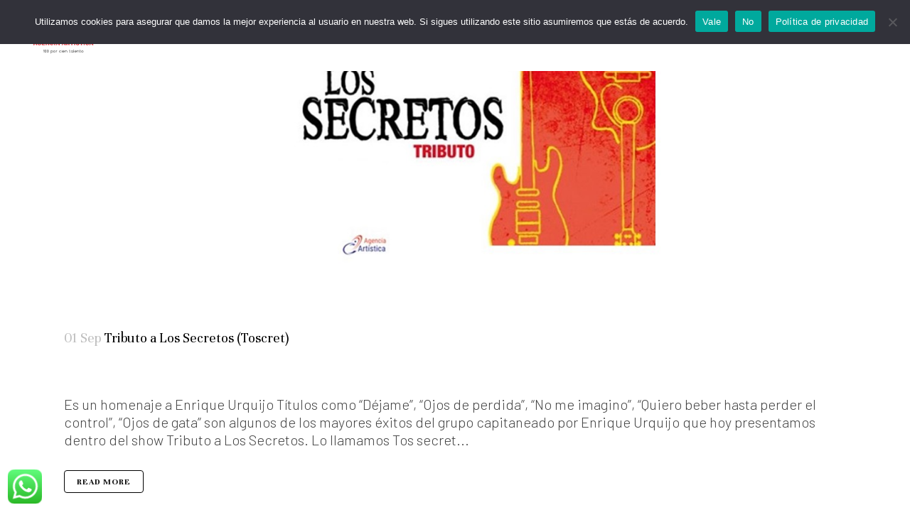

--- FILE ---
content_type: text/html; charset=utf-8
request_url: https://www.google.com/recaptcha/api2/anchor?ar=1&k=6LcqBo4qAAAAACKjVYAzrB34_-InwykzxRvE4hMN&co=aHR0cHM6Ly9hZ2VuY2lhYXJ0aXN0aWNhLmVzOjQ0Mw..&hl=en&v=N67nZn4AqZkNcbeMu4prBgzg&size=invisible&anchor-ms=20000&execute-ms=30000&cb=1xyty71c6k79
body_size: 48561
content:
<!DOCTYPE HTML><html dir="ltr" lang="en"><head><meta http-equiv="Content-Type" content="text/html; charset=UTF-8">
<meta http-equiv="X-UA-Compatible" content="IE=edge">
<title>reCAPTCHA</title>
<style type="text/css">
/* cyrillic-ext */
@font-face {
  font-family: 'Roboto';
  font-style: normal;
  font-weight: 400;
  font-stretch: 100%;
  src: url(//fonts.gstatic.com/s/roboto/v48/KFO7CnqEu92Fr1ME7kSn66aGLdTylUAMa3GUBHMdazTgWw.woff2) format('woff2');
  unicode-range: U+0460-052F, U+1C80-1C8A, U+20B4, U+2DE0-2DFF, U+A640-A69F, U+FE2E-FE2F;
}
/* cyrillic */
@font-face {
  font-family: 'Roboto';
  font-style: normal;
  font-weight: 400;
  font-stretch: 100%;
  src: url(//fonts.gstatic.com/s/roboto/v48/KFO7CnqEu92Fr1ME7kSn66aGLdTylUAMa3iUBHMdazTgWw.woff2) format('woff2');
  unicode-range: U+0301, U+0400-045F, U+0490-0491, U+04B0-04B1, U+2116;
}
/* greek-ext */
@font-face {
  font-family: 'Roboto';
  font-style: normal;
  font-weight: 400;
  font-stretch: 100%;
  src: url(//fonts.gstatic.com/s/roboto/v48/KFO7CnqEu92Fr1ME7kSn66aGLdTylUAMa3CUBHMdazTgWw.woff2) format('woff2');
  unicode-range: U+1F00-1FFF;
}
/* greek */
@font-face {
  font-family: 'Roboto';
  font-style: normal;
  font-weight: 400;
  font-stretch: 100%;
  src: url(//fonts.gstatic.com/s/roboto/v48/KFO7CnqEu92Fr1ME7kSn66aGLdTylUAMa3-UBHMdazTgWw.woff2) format('woff2');
  unicode-range: U+0370-0377, U+037A-037F, U+0384-038A, U+038C, U+038E-03A1, U+03A3-03FF;
}
/* math */
@font-face {
  font-family: 'Roboto';
  font-style: normal;
  font-weight: 400;
  font-stretch: 100%;
  src: url(//fonts.gstatic.com/s/roboto/v48/KFO7CnqEu92Fr1ME7kSn66aGLdTylUAMawCUBHMdazTgWw.woff2) format('woff2');
  unicode-range: U+0302-0303, U+0305, U+0307-0308, U+0310, U+0312, U+0315, U+031A, U+0326-0327, U+032C, U+032F-0330, U+0332-0333, U+0338, U+033A, U+0346, U+034D, U+0391-03A1, U+03A3-03A9, U+03B1-03C9, U+03D1, U+03D5-03D6, U+03F0-03F1, U+03F4-03F5, U+2016-2017, U+2034-2038, U+203C, U+2040, U+2043, U+2047, U+2050, U+2057, U+205F, U+2070-2071, U+2074-208E, U+2090-209C, U+20D0-20DC, U+20E1, U+20E5-20EF, U+2100-2112, U+2114-2115, U+2117-2121, U+2123-214F, U+2190, U+2192, U+2194-21AE, U+21B0-21E5, U+21F1-21F2, U+21F4-2211, U+2213-2214, U+2216-22FF, U+2308-230B, U+2310, U+2319, U+231C-2321, U+2336-237A, U+237C, U+2395, U+239B-23B7, U+23D0, U+23DC-23E1, U+2474-2475, U+25AF, U+25B3, U+25B7, U+25BD, U+25C1, U+25CA, U+25CC, U+25FB, U+266D-266F, U+27C0-27FF, U+2900-2AFF, U+2B0E-2B11, U+2B30-2B4C, U+2BFE, U+3030, U+FF5B, U+FF5D, U+1D400-1D7FF, U+1EE00-1EEFF;
}
/* symbols */
@font-face {
  font-family: 'Roboto';
  font-style: normal;
  font-weight: 400;
  font-stretch: 100%;
  src: url(//fonts.gstatic.com/s/roboto/v48/KFO7CnqEu92Fr1ME7kSn66aGLdTylUAMaxKUBHMdazTgWw.woff2) format('woff2');
  unicode-range: U+0001-000C, U+000E-001F, U+007F-009F, U+20DD-20E0, U+20E2-20E4, U+2150-218F, U+2190, U+2192, U+2194-2199, U+21AF, U+21E6-21F0, U+21F3, U+2218-2219, U+2299, U+22C4-22C6, U+2300-243F, U+2440-244A, U+2460-24FF, U+25A0-27BF, U+2800-28FF, U+2921-2922, U+2981, U+29BF, U+29EB, U+2B00-2BFF, U+4DC0-4DFF, U+FFF9-FFFB, U+10140-1018E, U+10190-1019C, U+101A0, U+101D0-101FD, U+102E0-102FB, U+10E60-10E7E, U+1D2C0-1D2D3, U+1D2E0-1D37F, U+1F000-1F0FF, U+1F100-1F1AD, U+1F1E6-1F1FF, U+1F30D-1F30F, U+1F315, U+1F31C, U+1F31E, U+1F320-1F32C, U+1F336, U+1F378, U+1F37D, U+1F382, U+1F393-1F39F, U+1F3A7-1F3A8, U+1F3AC-1F3AF, U+1F3C2, U+1F3C4-1F3C6, U+1F3CA-1F3CE, U+1F3D4-1F3E0, U+1F3ED, U+1F3F1-1F3F3, U+1F3F5-1F3F7, U+1F408, U+1F415, U+1F41F, U+1F426, U+1F43F, U+1F441-1F442, U+1F444, U+1F446-1F449, U+1F44C-1F44E, U+1F453, U+1F46A, U+1F47D, U+1F4A3, U+1F4B0, U+1F4B3, U+1F4B9, U+1F4BB, U+1F4BF, U+1F4C8-1F4CB, U+1F4D6, U+1F4DA, U+1F4DF, U+1F4E3-1F4E6, U+1F4EA-1F4ED, U+1F4F7, U+1F4F9-1F4FB, U+1F4FD-1F4FE, U+1F503, U+1F507-1F50B, U+1F50D, U+1F512-1F513, U+1F53E-1F54A, U+1F54F-1F5FA, U+1F610, U+1F650-1F67F, U+1F687, U+1F68D, U+1F691, U+1F694, U+1F698, U+1F6AD, U+1F6B2, U+1F6B9-1F6BA, U+1F6BC, U+1F6C6-1F6CF, U+1F6D3-1F6D7, U+1F6E0-1F6EA, U+1F6F0-1F6F3, U+1F6F7-1F6FC, U+1F700-1F7FF, U+1F800-1F80B, U+1F810-1F847, U+1F850-1F859, U+1F860-1F887, U+1F890-1F8AD, U+1F8B0-1F8BB, U+1F8C0-1F8C1, U+1F900-1F90B, U+1F93B, U+1F946, U+1F984, U+1F996, U+1F9E9, U+1FA00-1FA6F, U+1FA70-1FA7C, U+1FA80-1FA89, U+1FA8F-1FAC6, U+1FACE-1FADC, U+1FADF-1FAE9, U+1FAF0-1FAF8, U+1FB00-1FBFF;
}
/* vietnamese */
@font-face {
  font-family: 'Roboto';
  font-style: normal;
  font-weight: 400;
  font-stretch: 100%;
  src: url(//fonts.gstatic.com/s/roboto/v48/KFO7CnqEu92Fr1ME7kSn66aGLdTylUAMa3OUBHMdazTgWw.woff2) format('woff2');
  unicode-range: U+0102-0103, U+0110-0111, U+0128-0129, U+0168-0169, U+01A0-01A1, U+01AF-01B0, U+0300-0301, U+0303-0304, U+0308-0309, U+0323, U+0329, U+1EA0-1EF9, U+20AB;
}
/* latin-ext */
@font-face {
  font-family: 'Roboto';
  font-style: normal;
  font-weight: 400;
  font-stretch: 100%;
  src: url(//fonts.gstatic.com/s/roboto/v48/KFO7CnqEu92Fr1ME7kSn66aGLdTylUAMa3KUBHMdazTgWw.woff2) format('woff2');
  unicode-range: U+0100-02BA, U+02BD-02C5, U+02C7-02CC, U+02CE-02D7, U+02DD-02FF, U+0304, U+0308, U+0329, U+1D00-1DBF, U+1E00-1E9F, U+1EF2-1EFF, U+2020, U+20A0-20AB, U+20AD-20C0, U+2113, U+2C60-2C7F, U+A720-A7FF;
}
/* latin */
@font-face {
  font-family: 'Roboto';
  font-style: normal;
  font-weight: 400;
  font-stretch: 100%;
  src: url(//fonts.gstatic.com/s/roboto/v48/KFO7CnqEu92Fr1ME7kSn66aGLdTylUAMa3yUBHMdazQ.woff2) format('woff2');
  unicode-range: U+0000-00FF, U+0131, U+0152-0153, U+02BB-02BC, U+02C6, U+02DA, U+02DC, U+0304, U+0308, U+0329, U+2000-206F, U+20AC, U+2122, U+2191, U+2193, U+2212, U+2215, U+FEFF, U+FFFD;
}
/* cyrillic-ext */
@font-face {
  font-family: 'Roboto';
  font-style: normal;
  font-weight: 500;
  font-stretch: 100%;
  src: url(//fonts.gstatic.com/s/roboto/v48/KFO7CnqEu92Fr1ME7kSn66aGLdTylUAMa3GUBHMdazTgWw.woff2) format('woff2');
  unicode-range: U+0460-052F, U+1C80-1C8A, U+20B4, U+2DE0-2DFF, U+A640-A69F, U+FE2E-FE2F;
}
/* cyrillic */
@font-face {
  font-family: 'Roboto';
  font-style: normal;
  font-weight: 500;
  font-stretch: 100%;
  src: url(//fonts.gstatic.com/s/roboto/v48/KFO7CnqEu92Fr1ME7kSn66aGLdTylUAMa3iUBHMdazTgWw.woff2) format('woff2');
  unicode-range: U+0301, U+0400-045F, U+0490-0491, U+04B0-04B1, U+2116;
}
/* greek-ext */
@font-face {
  font-family: 'Roboto';
  font-style: normal;
  font-weight: 500;
  font-stretch: 100%;
  src: url(//fonts.gstatic.com/s/roboto/v48/KFO7CnqEu92Fr1ME7kSn66aGLdTylUAMa3CUBHMdazTgWw.woff2) format('woff2');
  unicode-range: U+1F00-1FFF;
}
/* greek */
@font-face {
  font-family: 'Roboto';
  font-style: normal;
  font-weight: 500;
  font-stretch: 100%;
  src: url(//fonts.gstatic.com/s/roboto/v48/KFO7CnqEu92Fr1ME7kSn66aGLdTylUAMa3-UBHMdazTgWw.woff2) format('woff2');
  unicode-range: U+0370-0377, U+037A-037F, U+0384-038A, U+038C, U+038E-03A1, U+03A3-03FF;
}
/* math */
@font-face {
  font-family: 'Roboto';
  font-style: normal;
  font-weight: 500;
  font-stretch: 100%;
  src: url(//fonts.gstatic.com/s/roboto/v48/KFO7CnqEu92Fr1ME7kSn66aGLdTylUAMawCUBHMdazTgWw.woff2) format('woff2');
  unicode-range: U+0302-0303, U+0305, U+0307-0308, U+0310, U+0312, U+0315, U+031A, U+0326-0327, U+032C, U+032F-0330, U+0332-0333, U+0338, U+033A, U+0346, U+034D, U+0391-03A1, U+03A3-03A9, U+03B1-03C9, U+03D1, U+03D5-03D6, U+03F0-03F1, U+03F4-03F5, U+2016-2017, U+2034-2038, U+203C, U+2040, U+2043, U+2047, U+2050, U+2057, U+205F, U+2070-2071, U+2074-208E, U+2090-209C, U+20D0-20DC, U+20E1, U+20E5-20EF, U+2100-2112, U+2114-2115, U+2117-2121, U+2123-214F, U+2190, U+2192, U+2194-21AE, U+21B0-21E5, U+21F1-21F2, U+21F4-2211, U+2213-2214, U+2216-22FF, U+2308-230B, U+2310, U+2319, U+231C-2321, U+2336-237A, U+237C, U+2395, U+239B-23B7, U+23D0, U+23DC-23E1, U+2474-2475, U+25AF, U+25B3, U+25B7, U+25BD, U+25C1, U+25CA, U+25CC, U+25FB, U+266D-266F, U+27C0-27FF, U+2900-2AFF, U+2B0E-2B11, U+2B30-2B4C, U+2BFE, U+3030, U+FF5B, U+FF5D, U+1D400-1D7FF, U+1EE00-1EEFF;
}
/* symbols */
@font-face {
  font-family: 'Roboto';
  font-style: normal;
  font-weight: 500;
  font-stretch: 100%;
  src: url(//fonts.gstatic.com/s/roboto/v48/KFO7CnqEu92Fr1ME7kSn66aGLdTylUAMaxKUBHMdazTgWw.woff2) format('woff2');
  unicode-range: U+0001-000C, U+000E-001F, U+007F-009F, U+20DD-20E0, U+20E2-20E4, U+2150-218F, U+2190, U+2192, U+2194-2199, U+21AF, U+21E6-21F0, U+21F3, U+2218-2219, U+2299, U+22C4-22C6, U+2300-243F, U+2440-244A, U+2460-24FF, U+25A0-27BF, U+2800-28FF, U+2921-2922, U+2981, U+29BF, U+29EB, U+2B00-2BFF, U+4DC0-4DFF, U+FFF9-FFFB, U+10140-1018E, U+10190-1019C, U+101A0, U+101D0-101FD, U+102E0-102FB, U+10E60-10E7E, U+1D2C0-1D2D3, U+1D2E0-1D37F, U+1F000-1F0FF, U+1F100-1F1AD, U+1F1E6-1F1FF, U+1F30D-1F30F, U+1F315, U+1F31C, U+1F31E, U+1F320-1F32C, U+1F336, U+1F378, U+1F37D, U+1F382, U+1F393-1F39F, U+1F3A7-1F3A8, U+1F3AC-1F3AF, U+1F3C2, U+1F3C4-1F3C6, U+1F3CA-1F3CE, U+1F3D4-1F3E0, U+1F3ED, U+1F3F1-1F3F3, U+1F3F5-1F3F7, U+1F408, U+1F415, U+1F41F, U+1F426, U+1F43F, U+1F441-1F442, U+1F444, U+1F446-1F449, U+1F44C-1F44E, U+1F453, U+1F46A, U+1F47D, U+1F4A3, U+1F4B0, U+1F4B3, U+1F4B9, U+1F4BB, U+1F4BF, U+1F4C8-1F4CB, U+1F4D6, U+1F4DA, U+1F4DF, U+1F4E3-1F4E6, U+1F4EA-1F4ED, U+1F4F7, U+1F4F9-1F4FB, U+1F4FD-1F4FE, U+1F503, U+1F507-1F50B, U+1F50D, U+1F512-1F513, U+1F53E-1F54A, U+1F54F-1F5FA, U+1F610, U+1F650-1F67F, U+1F687, U+1F68D, U+1F691, U+1F694, U+1F698, U+1F6AD, U+1F6B2, U+1F6B9-1F6BA, U+1F6BC, U+1F6C6-1F6CF, U+1F6D3-1F6D7, U+1F6E0-1F6EA, U+1F6F0-1F6F3, U+1F6F7-1F6FC, U+1F700-1F7FF, U+1F800-1F80B, U+1F810-1F847, U+1F850-1F859, U+1F860-1F887, U+1F890-1F8AD, U+1F8B0-1F8BB, U+1F8C0-1F8C1, U+1F900-1F90B, U+1F93B, U+1F946, U+1F984, U+1F996, U+1F9E9, U+1FA00-1FA6F, U+1FA70-1FA7C, U+1FA80-1FA89, U+1FA8F-1FAC6, U+1FACE-1FADC, U+1FADF-1FAE9, U+1FAF0-1FAF8, U+1FB00-1FBFF;
}
/* vietnamese */
@font-face {
  font-family: 'Roboto';
  font-style: normal;
  font-weight: 500;
  font-stretch: 100%;
  src: url(//fonts.gstatic.com/s/roboto/v48/KFO7CnqEu92Fr1ME7kSn66aGLdTylUAMa3OUBHMdazTgWw.woff2) format('woff2');
  unicode-range: U+0102-0103, U+0110-0111, U+0128-0129, U+0168-0169, U+01A0-01A1, U+01AF-01B0, U+0300-0301, U+0303-0304, U+0308-0309, U+0323, U+0329, U+1EA0-1EF9, U+20AB;
}
/* latin-ext */
@font-face {
  font-family: 'Roboto';
  font-style: normal;
  font-weight: 500;
  font-stretch: 100%;
  src: url(//fonts.gstatic.com/s/roboto/v48/KFO7CnqEu92Fr1ME7kSn66aGLdTylUAMa3KUBHMdazTgWw.woff2) format('woff2');
  unicode-range: U+0100-02BA, U+02BD-02C5, U+02C7-02CC, U+02CE-02D7, U+02DD-02FF, U+0304, U+0308, U+0329, U+1D00-1DBF, U+1E00-1E9F, U+1EF2-1EFF, U+2020, U+20A0-20AB, U+20AD-20C0, U+2113, U+2C60-2C7F, U+A720-A7FF;
}
/* latin */
@font-face {
  font-family: 'Roboto';
  font-style: normal;
  font-weight: 500;
  font-stretch: 100%;
  src: url(//fonts.gstatic.com/s/roboto/v48/KFO7CnqEu92Fr1ME7kSn66aGLdTylUAMa3yUBHMdazQ.woff2) format('woff2');
  unicode-range: U+0000-00FF, U+0131, U+0152-0153, U+02BB-02BC, U+02C6, U+02DA, U+02DC, U+0304, U+0308, U+0329, U+2000-206F, U+20AC, U+2122, U+2191, U+2193, U+2212, U+2215, U+FEFF, U+FFFD;
}
/* cyrillic-ext */
@font-face {
  font-family: 'Roboto';
  font-style: normal;
  font-weight: 900;
  font-stretch: 100%;
  src: url(//fonts.gstatic.com/s/roboto/v48/KFO7CnqEu92Fr1ME7kSn66aGLdTylUAMa3GUBHMdazTgWw.woff2) format('woff2');
  unicode-range: U+0460-052F, U+1C80-1C8A, U+20B4, U+2DE0-2DFF, U+A640-A69F, U+FE2E-FE2F;
}
/* cyrillic */
@font-face {
  font-family: 'Roboto';
  font-style: normal;
  font-weight: 900;
  font-stretch: 100%;
  src: url(//fonts.gstatic.com/s/roboto/v48/KFO7CnqEu92Fr1ME7kSn66aGLdTylUAMa3iUBHMdazTgWw.woff2) format('woff2');
  unicode-range: U+0301, U+0400-045F, U+0490-0491, U+04B0-04B1, U+2116;
}
/* greek-ext */
@font-face {
  font-family: 'Roboto';
  font-style: normal;
  font-weight: 900;
  font-stretch: 100%;
  src: url(//fonts.gstatic.com/s/roboto/v48/KFO7CnqEu92Fr1ME7kSn66aGLdTylUAMa3CUBHMdazTgWw.woff2) format('woff2');
  unicode-range: U+1F00-1FFF;
}
/* greek */
@font-face {
  font-family: 'Roboto';
  font-style: normal;
  font-weight: 900;
  font-stretch: 100%;
  src: url(//fonts.gstatic.com/s/roboto/v48/KFO7CnqEu92Fr1ME7kSn66aGLdTylUAMa3-UBHMdazTgWw.woff2) format('woff2');
  unicode-range: U+0370-0377, U+037A-037F, U+0384-038A, U+038C, U+038E-03A1, U+03A3-03FF;
}
/* math */
@font-face {
  font-family: 'Roboto';
  font-style: normal;
  font-weight: 900;
  font-stretch: 100%;
  src: url(//fonts.gstatic.com/s/roboto/v48/KFO7CnqEu92Fr1ME7kSn66aGLdTylUAMawCUBHMdazTgWw.woff2) format('woff2');
  unicode-range: U+0302-0303, U+0305, U+0307-0308, U+0310, U+0312, U+0315, U+031A, U+0326-0327, U+032C, U+032F-0330, U+0332-0333, U+0338, U+033A, U+0346, U+034D, U+0391-03A1, U+03A3-03A9, U+03B1-03C9, U+03D1, U+03D5-03D6, U+03F0-03F1, U+03F4-03F5, U+2016-2017, U+2034-2038, U+203C, U+2040, U+2043, U+2047, U+2050, U+2057, U+205F, U+2070-2071, U+2074-208E, U+2090-209C, U+20D0-20DC, U+20E1, U+20E5-20EF, U+2100-2112, U+2114-2115, U+2117-2121, U+2123-214F, U+2190, U+2192, U+2194-21AE, U+21B0-21E5, U+21F1-21F2, U+21F4-2211, U+2213-2214, U+2216-22FF, U+2308-230B, U+2310, U+2319, U+231C-2321, U+2336-237A, U+237C, U+2395, U+239B-23B7, U+23D0, U+23DC-23E1, U+2474-2475, U+25AF, U+25B3, U+25B7, U+25BD, U+25C1, U+25CA, U+25CC, U+25FB, U+266D-266F, U+27C0-27FF, U+2900-2AFF, U+2B0E-2B11, U+2B30-2B4C, U+2BFE, U+3030, U+FF5B, U+FF5D, U+1D400-1D7FF, U+1EE00-1EEFF;
}
/* symbols */
@font-face {
  font-family: 'Roboto';
  font-style: normal;
  font-weight: 900;
  font-stretch: 100%;
  src: url(//fonts.gstatic.com/s/roboto/v48/KFO7CnqEu92Fr1ME7kSn66aGLdTylUAMaxKUBHMdazTgWw.woff2) format('woff2');
  unicode-range: U+0001-000C, U+000E-001F, U+007F-009F, U+20DD-20E0, U+20E2-20E4, U+2150-218F, U+2190, U+2192, U+2194-2199, U+21AF, U+21E6-21F0, U+21F3, U+2218-2219, U+2299, U+22C4-22C6, U+2300-243F, U+2440-244A, U+2460-24FF, U+25A0-27BF, U+2800-28FF, U+2921-2922, U+2981, U+29BF, U+29EB, U+2B00-2BFF, U+4DC0-4DFF, U+FFF9-FFFB, U+10140-1018E, U+10190-1019C, U+101A0, U+101D0-101FD, U+102E0-102FB, U+10E60-10E7E, U+1D2C0-1D2D3, U+1D2E0-1D37F, U+1F000-1F0FF, U+1F100-1F1AD, U+1F1E6-1F1FF, U+1F30D-1F30F, U+1F315, U+1F31C, U+1F31E, U+1F320-1F32C, U+1F336, U+1F378, U+1F37D, U+1F382, U+1F393-1F39F, U+1F3A7-1F3A8, U+1F3AC-1F3AF, U+1F3C2, U+1F3C4-1F3C6, U+1F3CA-1F3CE, U+1F3D4-1F3E0, U+1F3ED, U+1F3F1-1F3F3, U+1F3F5-1F3F7, U+1F408, U+1F415, U+1F41F, U+1F426, U+1F43F, U+1F441-1F442, U+1F444, U+1F446-1F449, U+1F44C-1F44E, U+1F453, U+1F46A, U+1F47D, U+1F4A3, U+1F4B0, U+1F4B3, U+1F4B9, U+1F4BB, U+1F4BF, U+1F4C8-1F4CB, U+1F4D6, U+1F4DA, U+1F4DF, U+1F4E3-1F4E6, U+1F4EA-1F4ED, U+1F4F7, U+1F4F9-1F4FB, U+1F4FD-1F4FE, U+1F503, U+1F507-1F50B, U+1F50D, U+1F512-1F513, U+1F53E-1F54A, U+1F54F-1F5FA, U+1F610, U+1F650-1F67F, U+1F687, U+1F68D, U+1F691, U+1F694, U+1F698, U+1F6AD, U+1F6B2, U+1F6B9-1F6BA, U+1F6BC, U+1F6C6-1F6CF, U+1F6D3-1F6D7, U+1F6E0-1F6EA, U+1F6F0-1F6F3, U+1F6F7-1F6FC, U+1F700-1F7FF, U+1F800-1F80B, U+1F810-1F847, U+1F850-1F859, U+1F860-1F887, U+1F890-1F8AD, U+1F8B0-1F8BB, U+1F8C0-1F8C1, U+1F900-1F90B, U+1F93B, U+1F946, U+1F984, U+1F996, U+1F9E9, U+1FA00-1FA6F, U+1FA70-1FA7C, U+1FA80-1FA89, U+1FA8F-1FAC6, U+1FACE-1FADC, U+1FADF-1FAE9, U+1FAF0-1FAF8, U+1FB00-1FBFF;
}
/* vietnamese */
@font-face {
  font-family: 'Roboto';
  font-style: normal;
  font-weight: 900;
  font-stretch: 100%;
  src: url(//fonts.gstatic.com/s/roboto/v48/KFO7CnqEu92Fr1ME7kSn66aGLdTylUAMa3OUBHMdazTgWw.woff2) format('woff2');
  unicode-range: U+0102-0103, U+0110-0111, U+0128-0129, U+0168-0169, U+01A0-01A1, U+01AF-01B0, U+0300-0301, U+0303-0304, U+0308-0309, U+0323, U+0329, U+1EA0-1EF9, U+20AB;
}
/* latin-ext */
@font-face {
  font-family: 'Roboto';
  font-style: normal;
  font-weight: 900;
  font-stretch: 100%;
  src: url(//fonts.gstatic.com/s/roboto/v48/KFO7CnqEu92Fr1ME7kSn66aGLdTylUAMa3KUBHMdazTgWw.woff2) format('woff2');
  unicode-range: U+0100-02BA, U+02BD-02C5, U+02C7-02CC, U+02CE-02D7, U+02DD-02FF, U+0304, U+0308, U+0329, U+1D00-1DBF, U+1E00-1E9F, U+1EF2-1EFF, U+2020, U+20A0-20AB, U+20AD-20C0, U+2113, U+2C60-2C7F, U+A720-A7FF;
}
/* latin */
@font-face {
  font-family: 'Roboto';
  font-style: normal;
  font-weight: 900;
  font-stretch: 100%;
  src: url(//fonts.gstatic.com/s/roboto/v48/KFO7CnqEu92Fr1ME7kSn66aGLdTylUAMa3yUBHMdazQ.woff2) format('woff2');
  unicode-range: U+0000-00FF, U+0131, U+0152-0153, U+02BB-02BC, U+02C6, U+02DA, U+02DC, U+0304, U+0308, U+0329, U+2000-206F, U+20AC, U+2122, U+2191, U+2193, U+2212, U+2215, U+FEFF, U+FFFD;
}

</style>
<link rel="stylesheet" type="text/css" href="https://www.gstatic.com/recaptcha/releases/N67nZn4AqZkNcbeMu4prBgzg/styles__ltr.css">
<script nonce="PpSDInvrcp3zGE4XGin-3Q" type="text/javascript">window['__recaptcha_api'] = 'https://www.google.com/recaptcha/api2/';</script>
<script type="text/javascript" src="https://www.gstatic.com/recaptcha/releases/N67nZn4AqZkNcbeMu4prBgzg/recaptcha__en.js" nonce="PpSDInvrcp3zGE4XGin-3Q">
      
    </script></head>
<body><div id="rc-anchor-alert" class="rc-anchor-alert"></div>
<input type="hidden" id="recaptcha-token" value="[base64]">
<script type="text/javascript" nonce="PpSDInvrcp3zGE4XGin-3Q">
      recaptcha.anchor.Main.init("[\x22ainput\x22,[\x22bgdata\x22,\x22\x22,\[base64]/[base64]/[base64]/[base64]/[base64]/[base64]/KGcoTywyNTMsTy5PKSxVRyhPLEMpKTpnKE8sMjUzLEMpLE8pKSxsKSksTykpfSxieT1mdW5jdGlvbihDLE8sdSxsKXtmb3IobD0odT1SKEMpLDApO08+MDtPLS0pbD1sPDw4fFooQyk7ZyhDLHUsbCl9LFVHPWZ1bmN0aW9uKEMsTyl7Qy5pLmxlbmd0aD4xMDQ/[base64]/[base64]/[base64]/[base64]/[base64]/[base64]/[base64]\\u003d\x22,\[base64]\x22,\[base64]/DoDhUMiwrw5FLwqcwdMKkW2PDsxRZe3PDvMKVwr5+UMKGeMKnwpAOTsOkw71jFWITwqHDl8KcNGTDssOewovDjMK2TyVtw7h/HSNYHQnDnBVzVmBKwrLDj0IXaG5uScOFwq3DucKHwrjDq0pHCC7CvcKSOsKWEcOHw4vCrAY8w6URVnfDnVAbwrfCmC4Vw5rDjS7CjsOzTMKSw5A5w4JfwqQMwpJxwq1Hw6LCvAo1EsODRcOuGALCkkHCkjcGfiQcwo8/w5EZw79cw7xmw6/[base64]/[base64]/[base64]/[base64]/DrhASB8OQI3nCh2pmOiM8wqVnbEUOdsK8FGNKFwZ/OlVufjIHCcOZNyNgwoDDs3/Du8K/w5Qgw5jDoQTDoiJyJsKmw6nCr3QtEcKSG0HCoMOFw54gw5fCjFAkwq/Ch8OIwrfDtcO6YMKswrDDsGVYD8Ouwr5CwqEuwr9NBVMKQlc6PMO1woDDtMKQJsOcwpvCj0Vhw4/[base64]/DuQMwwp3DlXYzAWtRw6E3YsKGwq/Ds2DDinnCgcOBw4M4wpFNUMOnw77Cr3wQw6EJKAdFw44fKFMZSWAtw4ZeU8KeMMKUBm07WcKtcG3CtXnCiyvDh8KxwrTCtMKuwpp8w54SUsO3XcOcHCgBwrRRwr1RDUjDrMKhDgh/wp7DvUfCt2zCpUXCrUfDg8O5w5BNwp94w5RUQRfCgmfDgRrDmsOFWDQxTcOYZ2EEaEnDl3QQOArCsFJqL8OSwq8/KjQzTBjDgcK3N2BHworDqiLDm8Kww58zBkXDnsO+AV/DgykwWsKSZHwUw6rDslHDiMKZw6B2w5w/DcOpV37Cn8KPwqlGd2bDrsKMQyLDjMK/eMOnwrzCkT8fwqPCmGR6w6oBN8OjH1/Cs3bDly3Cv8KCZcOawps2dcOuEMO/LMOzBcKiWnTCkjV7VsKJX8KKfycTwqTDssOYwo8pA8OMd1LDkcO/w5zCh3oZY8OwwodkwoAOw73ChV0yKMK1wrNSFsOMwrslfmV0w5/[base64]/CtEjDmsObCwLCikPCosKEwonDmMOUTFbDrMK9wr46wrbDgcO6w7LCtzYXBDcZwohXw593UCjCliJUwrXDssOaOQ8tJMKywo3CqFQUwrRFXcO3wrRPbVzCiV/DoMOjYcKOWG4JTsKJwqIIw57CmgJxVHAAXTthwrbCuU4Uw5k/wqlIPU7DuMOvw53CowkbfcKDHsKRwq4QHXlYwpg7MMKtUMKXb1ZlHzvCrcO0w7zCr8OAIMOAw43DkSMvwr/CvsKxbMKJw4wywp/CmEUBwpXCosKgY8OeJcOJw6/CnsKrRsOcwrxewrvCtcKjMR4gwpjCo2REw4xWHVBjwo/CqSPCvEfCvsOmPz3DhcOESBw0XAMEw7IwJDw+YsORZFd5D1odAzB0ZsOdFMOTVMKaHcK0wqdrKcOJIMOreE/[base64]/[base64]/[base64]/[base64]/CnR7Dox5pBh3Ds8OVwocHLFQnw5zCt2kIJHvCqXMMasKzRFIAwoDCiiHCo34aw6xww69fHDTDpcKrK04XLwNDw7DDiUFtwo3DtMOhXynCjcKnw53DuUPDgk3Cu8KqwpzDhsOMw6lOMcOjwrrCiRnDoGfCkiLCqTo5woZywrXDpz/DtDYgLsKrZ8KJwoFGw4huESXCjxh6w5x/[base64]/Cu8OJw4YVw51Mw5nChsKGZQ/[base64]/ComTDgMKBSMKvIsOCWwDCjMKWYsO/[base64]/CgcOJJ8KydmwsD33DncKmw4U4CQjChcO6wovDqMK2w4E9GMK0woFEb8KeNsOAesOsw7nDv8K0FinClQdYTgsBwph8WMKJYHt9YsOdw4/[base64]/DswwOwo3CizVWwr3DvhQ/ccKkV8KmMHvCtcKywozDuT7Dg3cjXcOqw7HDtMObNhvCtMK6CsOZw4wAd1/DnWokw7jDr2gMw5dhwqpGwo3CnMKVwoDCuS4Qwo/DvyUmF8K3LRUmW8ODBldHw54Qw6AeAzHDinvDkMOgw4Nrw4rDjcOPw6RSw65Zw55zwpfCmMOQZsK+Bi9ETQrCtMKIwrUywoTDksKDw7czURwWYEg5wpgXccOEw6wMWMKaTTlFw53ClcK8w5rDpklkwpwWwpDCpT/DtDAhM8O5w6PDlMKTw69BNCTCqQrDgsKjw4d1wrxhwrZNwolsw4g2YBXDpm4AXWQDb8KKH0vDvMKxek3CoUBIGlJ/wp0NwrTCvXIlwrZWRR3Dqwlhw43DoQdpw7fDvRLDgQwgD8Oqw4bDnmAqw6vDpHEew7J/ZcOEU8O+bcKBW8K5LcKVPmpzw6Bow7nDjQR5Lz4fwpnCucKNLTl3wrPDpGYhwq0tw4HCiHTDoH7Cth3CmsOMWsOhwqBDw5cqwq9Hf8O0wqXDpVABbcO4TWTDj1HDl8OHclvDggFAD2ZKQ8ONDBsCwqsAwr/DpjBnw7/DvcK4w6TCjzNsMsKdw4/DksOPwpAEwpYZJj07aTHDtyXDmwDCuFnCmMKXQsKRwpnDjHXCmEM/[base64]/NhpJw485Rx1Vw6BIa8OEwpjDgMOzZxBrFAfCmMK2w4bDlkzCrMOOT8KcCWDDtcKrLEDCqxBDNTJdaMKMwrTCj8Kgwr7Dp20/I8OwB3HCuW0Uwo9Aw6bCicKyElZ6YcK/PcOvZyHDjwvDj8OOeVB8bX4PwqrDnx/DvXTCij7DtsOfAsK/[base64]/DhcKZFsKNYj9Iw4HDqR8JMMKKw4oowo5twp8ILVdyScKtw6kKYSFuwoxtw4XDimsqZ8OrdQozNGnCnFbDgzwJwqkiwpXDvcK3ecKVemxRdMOAEsKmwqBTwrNsQUDDjhxXB8Kzdj/CmT7Dr8OEwrYVaMOuScO9wrkVwoszw4/Cvwcdw6V6wqlvZsOMEXcXw4bCusKVJjbDisOmw5d4woZtwoMeUWDDlm/DuFbDiBwrcwR4E8KACMKVwq4mcwfDnsKTw7DCq8KWPkfDiTnCpcOFPsOwDAbCocKiw6NVwroywoHChjcSw6jCmU7CmMKkwrsxKh1cwqkMwprDnsKSIQLDhW7DqcK9SMKfV01owrnCoA7CgTMkbsO7w6RbdcOZdBZIw5oXcsOGYcK7dsOdVBEJwoITw7bDkMKnwp/CnsOTwoBCw5jDjcKwHsKJRcOtAFPCh0zCkk3Cl3wjwq3Dg8Oyw4ocwpDCi8KFM8OSwoI0w4PCtsKIwqnDh8KIwrjDgFfCnATDkn9ICMKeCMOWWgVNwodwwrtkwrvDr8OrWWTDllw9J8K1GFzDjyBVWcO1wrnCn8K6wpXCtMOgUB/[base64]/[base64]/DsV1SdMKrIFLDjwJ9w5ZzVsKHHcKtasKHB1Vfw60Uw5wsw7Ikw582w6/DiSp6UC04YcKAwq9oacOnw4XDqsKjC8KPw7rCvGcbJMKxZcO/dCPCiQZww5dLw7jCsTlZTBpkw7TClUYnwphJFcOtN8OEIHsHbhI5w6fDvF8kwqjChRLDqFvCv8O5CyvCj1JbFsOJw4RYw6soP8OXKlJWaMOycsKFw6MNw7oxP1VAdcO8w5bCtMOhOsOEKz/CvMK2JsKSwpbDm8OQw5gPw5fDu8Opwr8RUjQ8wrXCgsO4WSzDvsOjQsKzwo4rX8K3TExWQxvDhcKwTMKzwrnCnsOPUXHCiXjDuHbCqmJhQMOOAsOgwrTDm8O4wo1dwrVaZWh5asOywpIANMOyVgzCtsKxcErDtAEZQ39/BlXCmMKKwoggBwjCjMKMYW7CiQHCksKsw5hgCsOzwrfCh8OJQMOtHlfDp8KQwoUWwqHCrsKJwpDDtn/[base64]/DvcOnbcK0wplow5guXH4ywrcUw7bCg8OBccKtw6k+wogTMsKWwrXCmMO1wooPE8K/[base64]/w692w7YLw63CiMO6d3EzaMOXOsO9w53Cn8OpC8KDw6wBOsKSwrPDlypDUsKUacO1XcOhKcK6HDHDocOVV0BEP19qwrJVHQxZO8KbwpdAYCpxw7gWw7nCh1/[base64]/dsKzQw5Cw5NWVMOxEnoyEl0BwpHDocKmw6vDs3kqf8K+w7RXGGzDskMgeMOiLcKQwr9Pw6ZZw6dow6HDh8KRLcKqWsK7wpfCuEzDiiBnwrbCosKCXMOJYsOfCMOjZcKVOcKFT8OaLXBfWsOpFjhlC34uwq9jacOtw5bCo8K/wrnClkrDlhDCq8OsC8KsfHZMwqc5FxRWUMKKwrkhK8O6w5nCvMOsLV8XWsKLwpTCskJtwp7CkQfCuzc/w69qJRQ+w5rDhWRAfmTCrDJrw7XCjiTClCcow7JqNMO2w4fDokHDjsKQw41UwoTCqlFRwoVxQcOfUMKaQcKYVELCkQ1+KQ0dQMKBXxgOw5nCgFnDo8KLw4XDscK3UgJpw79Iw7xFVm0IwqnDogXCqMKPHFLCqC/Cox/CgcOZM2w9CVA2wpXCk8OfacK4woPCusKcKsOvV8OKWADCn8OvPH3Cn8O0IB1/[base64]/wpDDuHBmw5EOw4TDmwsqTMOVw59AXcKuDG3CuS/Dtx09UsK6aWzCsDdsJsKXKsK1w4PCs0TDm34HwowZwpdUwrAww57DlsOLw4zDmsK7eyHDsggTdz55MhohwrBPwpQuwpYEw4pwHSLCtx7CgMKawrwcw75fw63Ctmwlw6LDsQ7DvsKSw7rCnlXDmh3Ct8OwKhFYMcOjw41jw7LCmcOZwogvwpp/w5EJZMOBwq/DucKsF2DCpsOFwpgZw6HDmR8ow7TDtcK6AmIuXxLCjQBOYsO+SmzDpsKVwpTCnSHCnsONw47CmcK9w4YRbcKoM8KbAcKbwpnDu0xbwqdbwqXCong9HMKhcsKlfg7CknA1HcKZwovDqMO0KC0qP2nCqF3DpFbDl35+F8KtWcK/[base64]/[base64]/[base64]/ClT/DtVLDihtfTMOYVArDqcK9bsO9wqR+wpbComDCusKLwp1gw7pAwoTCjXMnFsKSBS4Gwo5NwoQ7wqvCp1MsS8Kbwr9FwqPDqMKkw4DCixJ4KnXDosKEwpgpw67Clg9CWcOnGsKMw5hew5IJYQrDgsO4wqjDpicYw7TCtHkaw6fDpXYgwrfDp0dhwp5nBAPCskbDtsKUwo/CgMKqwoJXw5/Cn8KAUlrDiMKsdcK9wo9WwrEqw6HCmhoJwqVewoXDsghiwrfDsMOrwoYaRDzDmHsLwozColTDlGbCnMO3BsK5UsKdwo3Co8Kqw5DClMKsDsK/[base64]/CusKcZsKgwp53w4PCnG7DiMOmVsKQwrtzwp5Id0oRw5jCp8KASlJjwpJiw6PCtHtHw4cjFz82w68Kw4LDg8O2KEUvawnDscOhwpNNQ8KKwqDDrsO6PMKfRMOWFMKaFxjCvsK/wr/Dt8OsIxQlYXPCkm9AwqPCtQ3Cv8ObPcOMScOBUEFIBsK1wrDCjsORwr5SIsOwb8KddcOLBcK/wotawoUkw7LCoEwmwp7DoGJpwr/[base64]/CgWQXQxZ+BcObY8OowqcFw4xGw6PCiEgUw7RJwpbDuhHCi8KqwpTDj8OZAsOVw653woBCORVXA8O7wpc7w6DDvsKKwpLColrCrcO/[base64]/wr7DgsKXDwVXwpQ4wpcmwpzDlxXChiHCk8Oww7PDmMKgHQ9HbcOvwrfDhS7Dmi8ABcOVHsOvw4w3CMO5wrnDi8KuwqXCr8OWGg5CR0bDkUXClMOtwqDClSc9w6zCrsO4I1vCjsOMW8Ocf8Oxwr7DignClHxlOn7CtzRHwpXClgRZV8KWFsKoWnDDoEHCqVlJU8OlRsK/worCpGJww5LDqsKawrpoKhLCmkVINWHDj1ABwp/Dnn7Cq0zCiQN6wqwrwqjCskFRLUUEe8KOAHJpR8OLwoRJwpsCw5IvwrYLbRjDrE1zYcOobMKVwrLCsMOtwp/Ck0UzCMOow4BxfsOpJH47cHYwwqY0wrR2w6zDp8KNIMKFw6rCmcO6HS1IGAnDlcOTw4J1w5VMwoDChzLCpMKcw5BiwpbCsSHDl8O7FAE8IlbDrcOQeAg5w7bDpATCvsODw71rKgIzwq47dcKfR8Oyw7Y1wok8R8Kew5/Cp8KWQ8Kwwr1xRyXDqH1iGMKEYQXCk1YewrTCq0kIw71cH8KWUkfCoAHDi8O+e1DCpmkhw6FyfMK5IsK8cEkGV1zCoV/[base64]/DlG/DsEhOIcKKw7fDqMK9w4zCkQURw5/DtMO7dcO9wo8ePwzCvMOMagk/[base64]/w7bCj3dmw7/[base64]/Ct1PDn2vDk8KiIcO0DcKlXcKNw6JzwrTDi1jCrsORw6oNw54qJg8HwpFyHlFdwqAgw5Rmw4I0wpjCs8K1YcOEwqrCh8KZIMOAHVtSH8K0N1DDlXHDtX3CocOWAsO3McO/wpcNw4TDtFPDsMK0wpvDjcOqWUdtwoECwq/Dr8Kaw5opGUsgWsKIaTjCksO7OE3DsMKhacKHWUnDvwcKRcKMw7/[base64]/Cg8OXwpnDu8O0w5TDtsKxwqdtDy3DpMOoUMOlw7TCkg1ae8K9w6VlD0bDr8OWwpfDhD7Dv8KUPwHDiAjCpUAyQMOGKBHDqcOGw583wrzDgmwxCWIWA8O1wrs2d8KswrU8b0fDvsKDX0zCmsOiw5cKw6XDh8KlwqlLY3J1w6/[base64]/woTDoRbDiR3DqhtBwrZAJm3Cp8Osw7HCrMKaw53Dm8O/bsK7dsOQw5LDomvClcKIwpYQwqXCnVlYw5PDo8OgKzkOw7/DvgLDsg3Ct8O3wrvCmUw+wo1ywoTCq8O5JcONacO3PlRbPi4/UsKUwo44w48YaGwxUsOsAyUTLzHDmCNhdcKwNgwKMMKwNVPClS3CpmYQwpU8w67CncO9wqkdwr/DrQ0HKx1CwqfCuMOqwrHChmjDoRrDuMOowoFEw6LClyJKwrnCgB3Ct8KKwo3DlU4swqMuw7FXw6bDnHvDtDfDgXnDm8KHN0vDrsKiwoLDqAEowpY3LsKowo1aBcKncsOow4nChsOEKinDlcK/w5ptw7B8w7/Dli1Ee0DDt8Ocw4XCixxvVcOuwqbCjsK9RGDDocO3w5F9fsOQw4crGsK3w7M0GMK/dSPCosO2AsO+dFvDm2Y7woAvGiTCg8K6w5bCk8OwwrLDrcO6eWkwwoTDicKwwpMsQUzDmMOwPlLDiMOZbWDCiMOaw6ImScOvSsKiwrUPSSDDiMKew6HDlirClcK4wovDvy3DhMKMwp1yW11gW1sUwo7DncOSTyLDkg4bcMOMw79/w4cRw6V9HHXDncO9E1zDosKfN8OFw5DDnw94w7/[base64]/Cm8O2wofCsMOKSHPDiT3CksKgwq7Cn3Vuw7jDlsOnLcOIW8KDwpDCr10RwpLCtj/Cq8OUwpLDjsO5AcK4Y1p2w57CsCJOwqMXwqttM0duSVfCksODwqtJcRZbwr/CgBLDiTLDvksICmcfETMOwoxhw6zCnsOXwrvCvcKeScOew5s1wokAwpMfwoDCiMOlwpnDvcKjGsOPOGEZTmgQf8KEw5oFw5sHwpUcwpLCphAFO3Z6asKlAcKPcnDCnMOeWE5cwozCmcOnw7XCnEnDtTHCg8KrwrPClsKcw6sTwr/DksO2w7LCkAt0FMK0wqvDv8KDw5ApasOdw57CgcKawqwZEsO/Pj/CrBUWwrvCpsODCFTDp2d6w55oZgZFbU7CpsOxbgklw6dGwpwebhJPSkkowoLDjMKnwrk1wqoDIncnU8KmPjRrM8KLwrfCk8KjSMOaVMOYw7DCmsKBCMOLBsKgw6cZwpYiwoXCoMKLw7QnwoxGwofDmMKDAcKqa8K7fRjDpMKTw6wvKR/CjsOqGW/DgxnDr3DCiWsPfR/Crw7Dj0t2OwxVZsObZsOrw691NUXCtgJeI8Otcx54woAcw6TDmsKJLMKywpzCn8KZwrlWw7ZbJcKwAk3Dl8O6YcOXw5vDnxfCpcOnwp9tG8K1OinCgsOzDmB7H8OCw6nChg7DocOGFE1mwrXCuTXCqcKKw7/DvMOTZ1XDusKlwrLCik3ClmQTw5zCrMKhwosWw7Muw6/ChcO8wrbCrgTDisKUw5rDmWp/w6t/w7s3wprDhMKjesOCw4oQDMO6acKYagDCusKiwqIpw5PCqyHDmwQwdk/[base64]/[base64]/w4Icwp3DllwWLMOhBcO+XcKFLRvCssKQDx/CqcKLw5zCtFbCgl8qQcOMw4zCmwQ6Uh01wojCvcOXw4QEw4Ydw6PCoDFrw7PDp8Onw7UUGkfClcKlCWUuCyXDqMOCw7hWw5EqHMK0WnXCpxI4TsK+w7/DkVJIIXwPw7TCuk1lw5oswoPDgm7DmnQ4IcKmbAXCssKnw68ObAPDqzfCox4bwrnDscK2VcOHw4xTw6DCm8KON0ovXcOvwrnCr8K7RcKMazTDuVg1c8Kiw6/CkXhrwqg0w6kidxDDhsO+Vk7Cv3hRKsOYw4YlNVHCk1fCm8KKw4HDsk7CqcO3w64VwofDrAMyH1AvZnFQw51gw5rCphHDiFnDkRM7w6pMJzVVZRjDm8OyF8Oyw6URMgdVOg7DuMK7T2N4W1MCZMOTWsKmKCg+dx/CpsOfX8Kbb1o/RldeWgpHwqjCjh4iPsKTwo3ChxHCrDADw48nwqU5HGkmwrvCmWbCvQ3Du8Krw4Adw68WW8KEw4QFwq/Cl8KVFm/CgcOvSsKvF8KFw47DqsK0w6/ChQPCsioHKETDkg9WWHzCn8OVwolvw5HDtsOiwonDiTRnwoVPCAfDuhwiwoHDrR/Dql1hwpTDpkHDsCvCr8KRw4U9JcOyNMKzw5TDlcKOXXcKw5DDn8O0KlE0aMOYLz3DqCQAw4/Co2RkTcO7w7hcMjzDoFBJw5PCi8O4wp83w61BwpTDncKjwrgOPxbCvj55w4s2w4XCq8OOVcK4w6jDgsOpEhJ/wp4DGsKiGw/[base64]/CsALCkFcmCFvDjsO5wrcBwoPConzCrcKrw758w7FNGgDChw5Jw5jCiMKpHsOxw6JCw65/JsO9dVJyw4rCuyLDssOewoAJUFslVG7Cll7CjAY/wrLDix3CpMOGb0DCgMOUc0nCl8KmIQZNw6/DksOMwrHDrcOYLUxBaMK5w4N2FmplwrcPD8K5U8K0w4xae8KnLjArdMOePMKIw7XCj8OYw58ITcKPOjHCqcOnOT7Cj8Kiw6HCgmHCpsOyAWpdPMOCw5PDhVMew6/CgsOBasOnw7AYPMOxUUjDp8KMw6bCrS/Cn0cUwp84cFphwo/[base64]/Cp2dmPsK3DsKTwpJCw5HDlsO9wqDDoMKIwqTCtsOrMWjCqww8Q8KpA1xYdcOSNsKawqDDmcOLTwTCtDTDvw7CmldrwoNIw507A8OKw7LDj3EOenJAw5wQEgptwrbCnG9Hw7Mfw5tTwqRWAsOAfFA+wpLCuX3CvMKJwq3CgcOFw5BXIRDDtV8Rw6/DpsO9wpURw5kGwrLDr3vDnH3CgsOheMKuwrcLUy5ae8OrS8KjbCxHemccV8OzCcO9fMKPw4FVJgctwqXCl8O5ecOuM8Oaw47CmMKdw4zCv3PDsVNcbcOAA8O8DsOvAsKEIsKvw64rwpxRwr7DtMORSixnf8Khw5HCnnDDnFt+CsKIEiUIG0PDnngoE13DkhbDo8OWw5/Cklx5wrvCrkMDWlp4UcO5wq83w4FRwr1SOVnCn1g2w415W0LCjjrDozPDk8OBw7zCsy9OAcOAwqjDpMOHB3g7TkArwqkYYMOiwqzDnkRwwqpxTxs6w6RRw5zCoSQZJhlbw5dMUMK2GMOCwqrDhcKRwr1Uw57ChxLDl8O/wooGD8KOwrVow4VnIhZ1w4QRY8KHHwHDj8OPBcO4RcKOCcO0P8OISBrCv8OIEcOWw58ZIBRswrvCk13DtA3Dh8OXEx3CpTwNwqUHa8Kuwq4Pwq5de8KTbMOAIV5EEg0lwp8sw7rCj0PDiBkTwrjCk8OhRVwwRsONw6fCllMewpESOsOLworCnsKVw5XDrF/CrzkYSV8wBMKiBsKPPcOWa8OVw7JRw7VwwqUOScOSwpAMGMOGZUgMU8Onw4gJw7bCnyg7aCZEw6UwwrTCphZuwoPDo8O4VjEAI8KsBVnCgiTCt8KReMOPNA7DgDHCmMKbcMKXwqVVwq7DvcKUNmzClMOpXEJfwr58bBPDn2/DoibDsF7Ct2lFw4kIw6pOw5RJw7Isw5LDhcOdSsKyfMKPwpjCi8OFwqpreMOoPB/Cm8Kgw4fCucKFwqskO0DCrHPCmMOYBAEvw4HDvsKIMQnCuFbDsihhwpvCpsKoTBRXG2syw5slw6bCpWVAw5RhK8O/wrBpwowJw4XCqVFEwqJGw7fDtEJKAcKDJMOcH23Dt0lxb8OMw6RTwp/CgjVxwp5xwrg4U8KSw49Jw5fDhMKjwr4iWXTCqnTCiMOxbFPCj8O8GWDCoMKPwqMzX0V+GDx0wqg3Q8KVQ2xMESkSHMOfA8KNw4UnKx/DsGI2w58DwqECw7LClFXDosO8BGovD8KLFEIMFknDunV+K8Kcw7I9Y8K8ZmzChyoPAy3DksODw6DDq8K+w7nDiUbDuMKRIkPCt8Odw57DgsKRw7llLl0Gw4BBJcKTwr1mw7F0B8KZNS3CpcKTw7jDuMOlwrPDnCN2w4gOFcOEw5XDsjDDoMO2CsO/[base64]/wpbDnSVhwo5CwoRKw6vCnwhRwp3CqzExwrorwoBlBQfDjcKpw6kzw5B4BDV8w4N2w7PDmcKdOjlJDV/[base64]/DoWvDoydOw6DCm8Kpwo7Dhh3Dk8KdBVjDisKewrXDqcKpZiHCrnfCoX8jwqPDh8OuKMKqZ8Klw4IEw4rDp8OuwqItw4bCrcKHw6LCnD3DuhNfQsOuwps9KGjCrMKnw4rChMOZwpXCiUjCt8KBw5vCvRHDgMK1w6/CmcKYw6xzMl9JMsOOwoQ2wrpBBMOrLiQwdsKJC1HDnsK8J8Krw6PCtB7CjB5TV2NzwoXDkXEPQl/CnMKJNGHDssOcw4xoGU7CpyXDscOCw40Ew4DDtMOPfSnDgMOFw7MEccORwr7DisKZaQolCmXDh1MlwrpvC8K8DsO/wrhxwqw5w4DDvMOjA8KRw5x3wpTCtcO0wp0sw6/[base64]/[base64]/DosKCNA55HV9/HWR0L1bDsMOkQXglw5ocwrUtOER8wp7Dh8Kaaw5oMcKWA0YeSwUPIMO5RsKHVcKqQMKVw6YOw7Bvw6gVwqE2wq8RSC5uOT08w6IxWRzDt8KKw6Biwp/ClV3DtSXDmcOqw4DCqg3CuMO6TsKNw7YMwpnClno/CxM0O8K8a1oDC8OSX8KQTznCrwnDq8K+PC5swoktw71CwprDpMOFUFw3RcKKw7fCsS7DuWPCvcOSwprCkXQNSHQ/wod4wrDCk2vDrGLDtjNkwqzCgUrDlVrCpS3DpsOvw68tw6BSL2DDgsKkwow3wrV8HMKlwr/DhcOCwojCqhhjwpnCkMKDfsOTwrbDt8Oww7FdwpTCu8K0w746wonChsO3w5Vew6/Cm05OwovCusKUw5JQw7wQw5ktcMOZfwzCjUPCssKPw5s7wrPDn8KqTl/DpMOlwrzDjE1lFcKHw5V0wrDDtsKnb8OtQzHCgAzChwDDkUEcGsKLJhnCmcKpwoltwp0bdsKewq7CowfDqcONK0nCk3o4BMKXSsKBHkzCpRvCrljDp0BiXsK8wqbDsRJBCyZxBB5sfltxw4ZXEg/DkGjDksO6w6rCsExDT1zCukQSOFDDiMOAw6wtEMK/[base64]/DrhpXX8KSwqbDjMOww48/[base64]/DpQokQ8KSasKgdm/Dj13DkVvCtEdiNw3ChA0VwojDjE3CnC9CZcKbwp/DucOdw7XDvyx9J8KFIipGwrR0w7zDnwjCqMKMw7k7w5XDmcOJJcOPSMKgWMOkecOvwoITQMODCTQPe8KEw7HCjcO9wqPCg8Kdw5zChsOYKEd5B3nCisO2Dn1JdUEHWjF8w4XCrcKSFCfCtcOeKnrCm19vwr4fw6rCiMKww7dCAcK7wr4OeT/ClsOPw6tYIx/[base64]/DikXCscOYWsOOTMOePsKSw6DCkcOEKcOawoJkw55AAMOlw6RcwpIgb0pxwqN+w4zCi8OVwrZpw5zCosOPwrh/w5XDpmLDh8KPwpPDt1YhbsKSwqbDr3Vuw7lXJ8Ofw6gKGMKODXV3w7YrScOVHjAlw70Xw7pPwohZKRJRDhTDhcKDXA7CoUosw6vDqcOPw6jDuWLDrGbCoMKbwpt5w6HDrGo3J8Oxw7p9w4HCt03CjSnDkMOywrfCpS/Ck8K6wq3DmUPDocOfwp3CqMKVwrPDkVUBdMO0w6ZZw73CosOpB3PCvMO2Rl3Dtw7DnDYAwp/DgDrDil3Dn8KRHkPCp8KFw71EZcKOOQQuIhbDuAwtwoBXVwHDoUDCu8Oww6stw4UfwqFpAcOFwpxMGsKcwp0BXCkfw4HDsMOpEsONd2U+wo5qdMOLwrB4Ygliw4bDo8OKw5kuVmnCr8OzIsOywrjCs8Kew7zClh/Cq8KrGCfCqWXChW/[base64]/w5ljOsOHw5PCthjDgybDvMKldBk8wrJOBmUWG8KGw7ccQALCoMO/[base64]/[base64]/DqMO+em5PaEDDlMOdTCPDnB/DiDZBcQB4wrDDvV7Do21ywqbDllsUwqkZwqEYXMOqw4BJJknDgcKlw5p+DSI3K8O5w4HDn0ksbx7Duh7DscOAwosxw5TCvTXDl8OnWMOUwrTCusO7wqJqw597w5XDusOowpsSwqU7wqDChMO4HsOXOsOwbgpOGcOFw6XDqsOWcMKAworCh3bDg8ONfyXDm8O5VgZ/wrh1JsO2RMOhesO/EMKuwonDuQhSwq1mw4YSwp0zw53DmMKxwpTDiWfDmV/DgHp+TsOHSsOywo5lw5DDqTHDoMO9QMOvwpsxdylnw5I1wrR4Z8KUw4RoCicCw5PCpnwqFsO6BkHCqyBVwolnfHLDncKMc8OIw7PDgHMzw4/[base64]/CtRwowqnCuGRUDcKZRyFVYHFiwofCt8KJeHIWeDXCq8OvwqQXw4zCjMONb8OQS8Kuw7nDkRhLaQTCsAxMw70pwofDm8K1fQ53w6/[base64]/CvE0AdsK7aEvDumxGacKsDsOcw5VDdmNTwrgXwoXCoMOkX1rDhMKdL8O6I8OHw4PCizN/QcKtwolsFnvClzrCrBXDisKVwpwLKEvCkMKbwp/DqTFeZcOxw5fDksK6RmPDqcOiwrAnRV57w6Qew57DhsOIbMOtw5LCn8KywoMYw6llwrwOw5PDjMKMRcO4dwDClMKxG1UjNFXChwpuPTfCpcORQ8KzwqdQw6Fxw7Muw6jCo8KTwrNBw5zCh8K+w55Mwr/DscO4wqcCJ8OpCcOJfMOVMlBzTzjDjMOoMcKQw5jDocKZw4fChU0SwovCjEgfZ1/CmnvDtFDCtMOEYBPDlcKTU1dCw7HCiMKtw4JMC8Khw5QVw6kZwoknERtMbMKNwrhLwqLDnlzDosKxNQ/Cp27DrsKdwoNTZG53LS7Co8OxC8KVSMKcc8Ocw7czwr7DgMOuEcKUwrQXCsOxOE7Dkh5LwqTDrsO9wpwMwoXCp8O5wpERJMKPQ8KMHsKyccKzJQjCgl9Bw5xgw7nDun9sw6rCqMKFwobCqwwxdsKlw4FDFBoLw6lCw7MLNsKHaMKOw4jDsBgVbcKdCD/CkxsVw51LSmzCnMKnw4d0wovClMKTWEEVwpYBcQtNw6wAEMOHw4RLTsOuw5bCm0sxwojDjMO1w5wXQiR5EsOWUS1Fwp9tN8KJw6fCosKLw40nwpvDhnVdwqNzwpx2TBUaNsOfCEXDpR3CncOMwoQuw6J2w499bXpeOsOlOx7CrMO8NMO/[base64]/DtsOtw6hkDsKpwqXChcOQw4LDhxRswopETgMdbkxdw6glwp9Hw654CcO2CsOuw7vCvhsDBMKUw6fCjsOaZW9pw4LDoAzCskjDsxTCpsKReBB1OsOQTMO3w61pw4fCqmbCoMO3w7LCi8Oxw5MBc3V3SMOJWQbCqsOlNXsGw7sCwqTDlsOYw7jCicOowp/CuQdow6/CvsKmwoldwqDCnj93wrzDvcOxw49TwrUtDsKWQsKSw6HDjkhMQzdiw4nDt8KTwqLCn0PDl0bDvxLClnXDmzTDgksowp8XHB3ChcKHwobCpMKMwppEMRzClMKEw73DkGtoAMKhw63CvjRewpJ6JQIswowKIW7DolMrw6hIAl5zwqXCtUc9wqpnTMKwaTTDrX7Ct8O/[base64]/w5rCkMK6QcOFEGzDv2kTw55MbMOOw44xw6kUNcOiHDrDlcK7YMODw5/Dp8Kie28aBsKZwojCnHdUwqPCkkPCi8OQbcODUCfDlxXDnQTClcO/JF7DjQ45wqwiA1h2JcOFw7lKA8Kqw6XCrk/DkVbDlsKow7zDswRyw5LDuDR4NMOUwp/DlDbCjwVew5fCt3F8wqfClcKaYcKRTsOvw6XDkG1xQXfCu15ww6dvVTDDgggAwpbDlcKRRHtuwogew6Ulwq0cw6ptDMOUBsOYwogkwqIOHHvDn2F+PMOFwrfCrBZxwpwuwoPDg8O+H8KHEsO2ImwRwpo2wqzDk8OiOsK3NWgxBMO3Bn/Di1TDrSXDhsKrasKew6UFOMKSw7fClFsSwpfCisOnZMKGwqnCvC3DqFJawqwNw4I9wqFLwrkQw7NeacK6VcKpw6HCvMOhGsOzZDfDnlNoVMOHwrHDrsKjw61sT8OiQcOnwrXDqsOtLWsfwpzCpVfCmsO9M8Ovw4/CiRHCrC1bO8OkDwxWOMOIw5F/w7pewq7CvMO0FHciwrXCji3Dp8Oka2d9w7jClWbCg8OCwpzDplzCgSsyD0/DpA8zFsKTw7vCqhXDj8OGOyPCuDNiJldwZ8O9S3/[base64]/dSFFRiFLNMKFwpogMcKrQDlaw5oGwpnCu2nDmcKJw4Rbez9cwpB+wpdnw4XDtEvCqMK+w51jwq8Jw5/CinQaIzfDqzrCvTdwMRtDSsKSwoI0V8KPwoDDjsKATcOCw7jCu8KvCkpMOjPClsOAw6cWOgPDmW5vKQQKCcOJKSLCjsOyw4UeQhtaYxDDk8KaD8KDPMKGwp/DlsKhC0vDnDPDqhstw43DgcOgfyPCnRYDQUrDvzQEw6YqDcO/[base64]\\u003d\x22],null,[\x22conf\x22,null,\x226LcqBo4qAAAAACKjVYAzrB34_-InwykzxRvE4hMN\x22,0,null,null,null,1,[21,125,63,73,95,87,41,43,42,83,102,105,109,121],[7059694,870],0,null,null,null,null,0,null,0,null,700,1,null,0,\[base64]/76lBhn6iwkZoQoZnOKMAhmv8xEZ\x22,0,0,null,null,1,null,0,0,null,null,null,0],\x22https://agenciaartistica.es:443\x22,null,[3,1,1],null,null,null,1,3600,[\x22https://www.google.com/intl/en/policies/privacy/\x22,\x22https://www.google.com/intl/en/policies/terms/\x22],\x22C8fAWSovqsh2kvArFCC7X9E9+wYc3gNKcZ9UkOmLMRw\\u003d\x22,1,0,null,1,1769903431116,0,0,[169,21,242],null,[204,87,126],\x22RC-GiemMytZkYYw_g\x22,null,null,null,null,null,\x220dAFcWeA7rhR79bMKX5aZgMD-pDDpFcSZZrja-pbGKksKLE3apQhDIBpgA3z0H3U7zW4JmK-sIy_SxzOLU33cAEfoCAxEloMSHtw\x22,1769986231361]");
    </script></body></html>

--- FILE ---
content_type: text/html; charset=utf-8
request_url: https://www.google.com/recaptcha/api2/aframe
body_size: -270
content:
<!DOCTYPE HTML><html><head><meta http-equiv="content-type" content="text/html; charset=UTF-8"></head><body><script nonce="spkMKQML3zERwy01NpKILA">/** Anti-fraud and anti-abuse applications only. See google.com/recaptcha */ try{var clients={'sodar':'https://pagead2.googlesyndication.com/pagead/sodar?'};window.addEventListener("message",function(a){try{if(a.source===window.parent){var b=JSON.parse(a.data);var c=clients[b['id']];if(c){var d=document.createElement('img');d.src=c+b['params']+'&rc='+(localStorage.getItem("rc::a")?sessionStorage.getItem("rc::b"):"");window.document.body.appendChild(d);sessionStorage.setItem("rc::e",parseInt(sessionStorage.getItem("rc::e")||0)+1);localStorage.setItem("rc::h",'1769899832759');}}}catch(b){}});window.parent.postMessage("_grecaptcha_ready", "*");}catch(b){}</script></body></html>